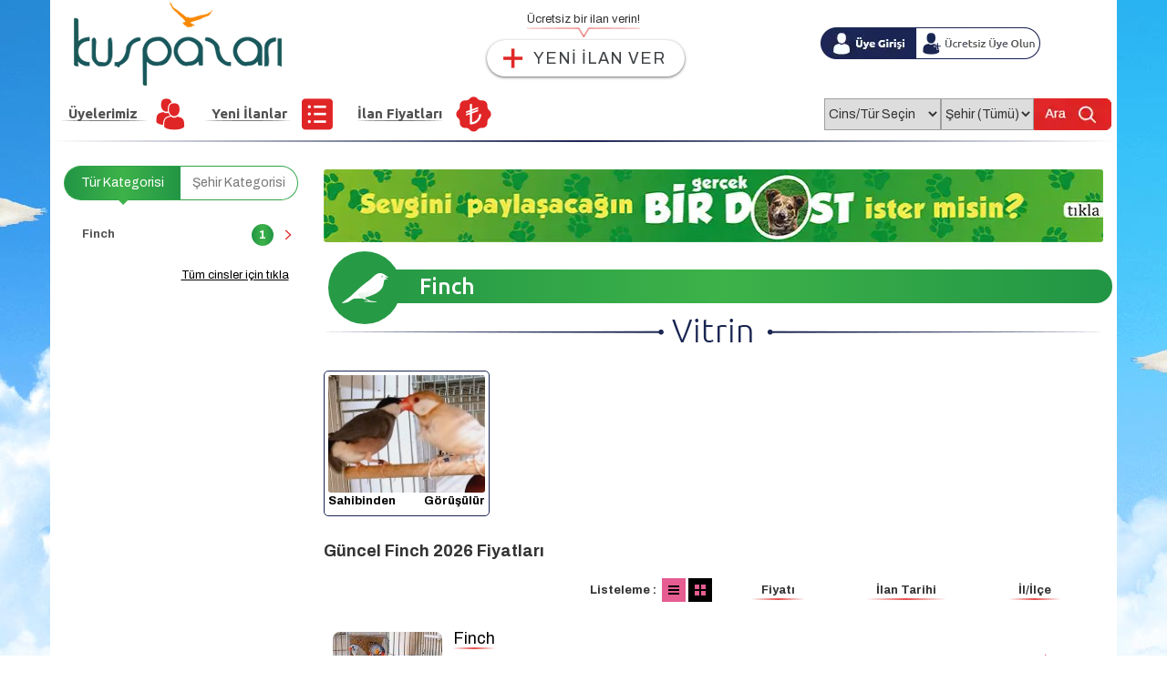

--- FILE ---
content_type: text/html; charset=UTF-8
request_url: https://www.kuspazari.com/kategori/finch
body_size: 5449
content:
<!doctype html>
<html lang="tr">
<head>
<title>Satılık Finch Fiyatları | KUŞ PAZARI</title>
<meta name="description" content="Satılık Gökkuşağı ispinozu golden erkek, dişi, çift  Finch, fiyatları  kırmızı kafa , yeşil sırt, beyaz göğüs çeşitleri 2026 ortalama sağlıklı bir Finch fiyat aralığı nedir ve ne kadar ilanları.">
<meta charset="UTF-8">
<link href="https://www.kuspazari.com/kategori/finch" rel="canonical">
<link rel="alternate" media="only screen and (max-width: 640px)" href="https://m.kuspazari.com/kategori/finch">
<link href="https://fonts.googleapis.com/css?family=Archivo:400,500,700|Ubuntu:200,300,400,500,700&display=swap&subset=latin-ext" rel="stylesheet">
<meta name="google-site-verification" content="haSD58J9RhLMmsr41RdifAVD05cBBZk1YRH6jWsGb-U">
<link rel="stylesheet" type="text/css" href="/tpl/assets/bootstrap/dist/css/bootstrap.css">
<link rel="stylesheet" type="text/css" href="/tpl/css/style.css?v=1769198605">
<link rel="stylesheet" type="text/css" href="/tpl/css/standart.css">
<link rel="stylesheet" type="text/css" href="/tpl/assets/font-awesome/css/font-awesome.min.css">
<link rel="stylesheet" type="text/css" href="/tpl/assets/sweetalert/sweet-alert.css">
<script type="text/javascript" src="/tpl/assets/jquery/dist/jquery.min.js"></script>
<script type="text/javascript" src="/tpl/assets/bootstrap/dist/js/bootstrap.min.js"></script>
<script type="text/javascript" src="/tpl/js/main.js?v=2"></script>
<script src="/tpl/assets/sweetalert/sweet-alert.min.js"></script>
<script src="/tpl/assets/validation/jquery.form-validator.min.js"></script>
<script type="text/javascript" data-pace-options='{ "ajax": true }' src="/tpl/js/pace.js"></script>
<script type="text/javascript" src="/tpl/js/vue.min.js"></script>
<script type="text/javascript" src="/tpl/js/axios.min.js"></script>
<!-- Global site tag (gtag.js) - Google Analytics -->
<script async src="https://www.googletagmanager.com/gtag/js?id=G-SMV4GDG3NB"></script>
<script>
    window.dataLayer = window.dataLayer || [];
    function gtag(){ dataLayer.push(arguments); }
    gtag('js', new Date());

    gtag('config', 'G-SMV4GDG3NB');
</script>
<meta name="yandex-verification" content="3568c4243a455519">



    <link rel="stylesheet" type="text/css" href="/tpl/css/kategori.css">
    <script type="text/javascript" src="/tpl/js/kategori.js"></script>
    <style>
        .ilan-listesi .ilan-vitrin {
            height: 170px;
            margin-right: 20px;
            margin-bottom: 20px;
        }

        .ilan-listesi .ilan-vitrin:nth-child(4n+0) {
            margin-right: 0;
        }
    </style>


    
    
</head>
<body>
<!-- uye -->


<!-- /uye -->
<div class="container body">
    <!-- header -->

<div id="header" class="header col-xs-12 p-xs-0">
    <div class="container p-x-0 linearmavi" style="width:1170px;">
        <div class="header">
            <div class="col-lg-4 col-sm-4 col-md-4 col-xs-4">
                <a href="/"><img src="/tpl/images/header/logo.webp" alt="Satılık Muhabbet Kuşu, Kanarya, Papağan Fiyatları ve İlanları " style="float:left;"></a>
            </div>
            <div class="col-lg-4 col-sm-4 col-md-4 col-xs-4">
                <div class="yeni_ilan_ver">
                        <span class="yeniilanvertop">Ücretsiz bir ilan verin!</span>
                        <br>
                        <button class="yenilanver"  onclick="window.location.href ='/uye/giris/?return=/kategori/finch'">YENİ İLAN VER</button>
                </div>
            </div>

            <div class="col-lg-4 col-sm-4 col-md-4 col-xs-4 hidden-xs-down tac">

                <div>
                        <a href="/uye/giris/?return=/kategori/finch"><img src="/tpl/images/header/uye_giris.webp" class="mt30" alt="Giriş Yap"></a><a href="/uye/kayit/" rel="nofollow"><img src="/tpl/images/header/uye_kayit.webp" class="mt30" alt="Kayıt Ol"></a>
                </div>
            </div>
        </div>
        <div class="col-lg-12 col-sm-12 col-md-12 col-xs-12" id="topmenu" >
            <div style="float:left;width:460px;">
                <div class="row">
                    <div class="topmenulist uyelerimiz"><a href="/uyelerimiz">Üyelerimiz</a></div>
                    <div class="topmenulist yeniilanlar"><a href="/yeni-ilanlar">Yeni İlanlar</a></div>
                    <div class="topmenulist ilanfiyatlari"><a href="/ilan-fiyatlari/">İlan Fiyatları</a></div>
                </div>
            </div>
            <div class="header-arama" style="width: 680px;float:left;">
                <div class="col-lg-3 p0 tac">
                </div>
                <div class="col-lg-9">
                    <form action="/arama/" method="get" id="headersearch" onsubmit="aramaYap();return false;">
                        <div class="wy40 fl">
                        </div>

                        <div class="wy15 fr">
                            <img src="/tpl/images/header/arabutonunew.webp" onClick="aramaYap()" alt="Ara" style="cursor: pointer;margin-top: 12px;">
                        </div>

                        <div class="wy20 fr">
                            <label style="display: block;font-weight: normal;" for="s">
                                <select name="s" id="s" style="width:100%;margin-top:12px;border-radius: 0;height: 35px;">
                                    <option value="0">Şehir (Tümü)</option>
                                </select>
                            </label>
                        </div>

                        <div class="wy25 fr">
                            <label style="display: block;font-weight: normal;" for="c">
                                <select name="c" id="c" onchange="searchcat(this.value)" style="width:100%;margin-top:12px;border-radius: 0;height: 35px;">
                                    <option value="0">Cins/Tür Seçin</option>
                                </select>
                            </label>
                        </div>

                    </form>
                </div>
            </div>

        </div>
    </div>
</div>

<script type="text/javascript">
    function aramaYap() {
        var c = $('#c').val();
        var s = $('#s').val();
        if (c != "0" || s != "0") {

            if (c != "0" && s == "0") {
                var kategorislug = $('#c option:selected').data("slug");
                var n = new Date;
                n.setTime(n.getTime() + 15000);
                var a = "expires=" + n.toUTCString();
                console.log(n.getTime()+"-"+a);
                document.cookie = "kategoriid=" + c + "; " + a + "; path=/"
                window.location.href = "/kategori/"+kategorislug;
            }
            else if (c == "0" && s != "0") {
                var sehirslug = $('#s option:selected').data("slug");
                window.location.href = "/sehir/"+sehirslug;
            }
            else if (c != "0" && s != "0"){
                var n = new Date;
                n.setTime(n.getTime() + 15000);
                var a = "expires=" + n.toUTCString();
                console.log(n.getTime()+"-"+a);
                document.cookie = "kategoriid=" + c + "; " + a + "; path=/"
                var sehirslug = $('#s option:selected').data("slug");
                window.location.href = "/sehir/"+sehirslug;
            }
        }
    }
</script>

<script type="text/javascript">
    var cmoveit = 0;
    $(document).ready(function () {
        $(document).mousemove(function () {
            if (cmoveit == 0) {
                cmoveit = 1;
                if ($('#c option').length == 1) {
                    $.ajax({
                        url: "/ajax/searchc",
                        data: "json",
                        cache: true,
                        success: function (data) {
                            $('#c option[value!="0"]').remove();
                            $.each(data, function (i, item) {
                                $('#c').append('<option data-slug="' + item.slug + '" value="' + item.id + '">' + item.ad + '</option>');
                            });
                        }
                    });

                    $.ajax({
                        url: "/ajax/searchs",
                        data: "json",
                        cache: true,
                        success: function (data) {
                            $('#s option[value!="0"]').remove();
                            $.each(data, function (i, item) {
                                $('#s').append('<option data-slug="' + item.slug + '" value="' + item.id + '">' + item.ad + '</option>');
                            });
                        }
                    });
                }

            }
        });
    });
    function searchcat(id) {
        if (id > 0) {
            $.ajax({
                url: "/newajax/searchcat?kategoriid="+id,
                dataType: "json",
                cache: true,
                success: function (data) {
                    console.log(data);
                    $('#s option[value!="0"]').remove();
                    $.each(data, function (i, item) {
                        console.log(item);
                        $('#s').append('<option data-slug="' + item.slug + '" value="' + item.id + '">' + item.ad + '</option>');
                    });
                }
            });
        }
    }
</script>    <!-- /header -->
    <br>
    <div class="container page p-x-0" style="padding:10px 0px 0px 0px;">
        <div class="col-lg-12 col-xs-12 col-sm-12 col-md-12">



    <div class="container page p-x-0">

        <div class="col-lg-3 col-md-3 col-sm-3 col-xs-3">

            <div style="margin-top:5px;">


                <div style="width: 90%;padding: 0;margin: 16px 0px 0px 0px;position: relative;">
                    <div class="solTepeKategori secili  kategori" onclick="solMenu(1);">Tür Kategorisi</div>
                    <div class="solTepeKategori sehir" onclick="solMenu(2)">Şehir Kategorisi</div>
                    <div id="kategoriListesi" class="fl wy100">
                        <ul class="sol-kategoriler notranslate" id="sol-kategoriler">

                            <li class='fontb' style="border-bottom: none;margin-top: 20px;" id="likat15"><img
                                        src="/tpl/images/irk/finch.png"><a>Finch
                                    <span>1</span></a></li>

                            <li style="border-bottom:none;margin-top: 10px;text-align: right;">
                                <a href="/" class="fontu size13 fr" style="color: #000;margin-right: 10px;">Tüm cinsler için tıkla</a>
                            </li>
                        </ul>
                    </div>
                    <div id="sehirListesi" class="none fl wy100">
                        <ul class="sol-kategoriler" id="sol-kategoriler">
                                    <li class='' id="likat34"><a
                                                href="/sehir/istanbul">İstanbul
                                            <span>75</span></a></li>
                                    <li class='' id="likat7"><a
                                                href="/sehir/antalya">Antalya
                                            <span>5</span></a></li>
                                    <li class='' id="likat"><a
                                                href="/sehir/">
                                            <span>4</span></a></li>
                                    <li class='' id="likat41"><a
                                                href="/sehir/kocaeli">Kocaeli
                                            <span>4</span></a></li>
                                    <li class='' id="likat6"><a
                                                href="/sehir/ankara">Ankara
                                            <span>2</span></a></li>
                                    <li class='' id="likat83"><a
                                                href="/sehir/adana">Adana
                                            <span>2</span></a></li>
                                    <li class='' id="likat20"><a
                                                href="/sehir/denizli">Denizli
                                            <span>1</span></a></li>
                                    <li class='' id="likat38"><a
                                                href="/sehir/kayseri">Kayseri
                                            <span>1</span></a></li>
                                    <li class='' id="likat48"><a
                                                href="/sehir/mugla">Muğla
                                            <span>1</span></a></li>
                                    <li class='' id="likat77"><a
                                                href="/sehir/yalova">Yalova
                                            <span>1</span></a></li>
                        </ul>
                    </div>
                </div>
                <script type="text/javascript">
                    function solMenu(id) {
                        if (id == 1) {
                            $('#kategoriListesi').show();
                            $('.solTepeKategori.kategori').addClass('secili');
                            $('#sehirListesi').hide();
                            $('.solTepeKategori.sehir').removeClass('secili');
                        }
                        if (id == 2) {
                            $('#kategoriListesi').hide();
                            $('.solTepeKategori.sehir').addClass('secili');
                            $('#sehirListesi').show();
                            $('.solTepeKategori.kategori').removeClass('secili');
                        }
                    }

                </script>


            </div>
        </div>
        <div class="col-lg-9 col-md-9 col-sm-9 col-xs-9 mt20">
            <div class="col-lg-12 tac mb30">
                <a href="/last/get/wvcddfwwDWqqwd233sdWDawdasWWa">
                    <img src="/tpl/images/last.webp" alt=""  style="width: 100%;border-radius: 3px;">
                </a>
            </div>
            <div class="ml10 col-lg-12">

                <div class="col-md-12 col-xs-12 col-lg-12 col-sm-12 ">
                    <div id="vitrinImg"
                         style="background: url(/\.\.\/\.\.\/\.\.\/files\/kategori\/finch\.png) center center no-repeat #279a46;"
                         alt="Finch"></div>
                </div>
                <div class="kategori-vitrin-baslik"><h1 class="m0 size24 lh36">Finch</h1></div>
            </div>
            <div class="col-lg-12 col-xs-12 mt10 vitrincizgi">
                &nbsp;
            </div>
            <div class="col-md-12 col-xs-12 col-lg-12 col-sm-12 kategori-ilan-listesi">
                        <div class="ilan-vitrin">

                            
                            <a href="/ilan/sahibinden-farkli-renklerden-finch-ispinoz-kuslari-65418">
                                <img src="/files/ilan/48070/m_1765843382_khlSQ.jpg">
                                <div class="col-xs-8 col-lg-8 baslik">Sahibinden Farklı Renklerden  Finch (İspinoz) Kuşları</div>
                                <div class="col-xs-4 col-lg-4 fiyat">Görüşülür</div>
                            </a>
                        </div>
            </div>


            <div class="col-lg-12 col-xs-12 mt10">
                <h2 class="size18 lh32 m0 fontb">Güncel Finch 2026 Fiyatları</h2>
            </div>
            <!-- ilanlarımız -->
            <!-- sıralama -->
            <div class="col-lg-12 col-xs-12 siralama-head">
                <div class="col-lg-6 col-md-6 col-sm-6 col-xs-6">
                    <div class="col-lg-8 col-md-8 col-sm-8 col-xs-8">

                    </div>
                    <div class="col-lg-4 col-md-4 col-sm-4 col-xs-4">
                        <span style="float:left;">Listeleme :&nbsp;</span>
                        <a href=""><i
                                    class="list-duz aktif" data-toggle="tooltip"
                                    title="Liste Görünümü"></i></a>
                        <a href="?lv=katalog"><i
                                    class="list-kare pasif"
                                    data-toggle="tooltip" title="Katalog Görünümü"></i></a>
                    </div>
                </div>
                    <div class="col-lg-2 col-md-2 col-sm-2 col-xs-2 tac" style="margin-left:-6px;"><span
                                class="linearkirmizi">Fiyatı</span></div>
                    <div class="col-lg-2 col-md-2 col-sm-2 col-xs-2 tac"><span class="linearkirmizi">İlan Tarihi</span>
                    </div>
                    <div class="col-lg-2 col-md-2 col-sm-2 col-xs-2 tac"><span class="linearkirmizi">İl/İlçe</span>
                    </div>
            </div>
            <!-- sıralama bitti-->
            <!-- ilan listesi -->
            <div class="ilan-listesi-kategori">
                            <a href="/ilan/sahibinden-uretim-farkli-cinslerden-finchler-65143">
                                <div class="ilan-list-detay col-lg-12 col-xs-12 " id="ilan65143">
                                    <div class="col-lg-2 col-xs-2">

                                        <img alt="Sahibinden Üretim Farklı Cinslerden Finchler"
                                             src="/files/ilan/48070/s_1761747518_Gx6iJ.jpg"
                                             width="120" height="90" style="border-radius: 8px;">
                                    </div>
                                    <div class="col-lg-4 col-xs-4 posr" style="overflow: hidden;padding-top: 5px;">
                                        <p class="m0 size18 lh24"><span class="linearkirmizi">Finch</span>
                                        </p>
                                        <h3 class="mt15 size14">Sahibinden Üretim Farklı Cinslerden Finchler</h3>
                                        <!--p></p-->
                                        <div class="fl mt5 wy45"><b>Yaşı :</b> 1 Yaşında</div>
                                        <div class="fl mt5 wy55"><b>Cinsiyeti :</b> Tek</div>
                                    </div>
                                    <div class="col-lg-2 col-xs-2 tac fiyat">
                                            <span class="pembe">Pasif İlan</span>
                                    </div>
                                    <div class="col-lg-2 col-xs-2 tac tarih">29 Kasım 2025</div>
                                    <div class="col-lg-2 col-xs-2 tac yer">
                                            <span class="pembe">Pasif İlan</span>
                                    </div>
                                </div>
                            </a>
                            <a href="/ilan/minik-afrika-ispinozlari-65253">
                                <div class="ilan-list-detay col-lg-12 col-xs-12 " id="ilan65253">
                                    <div class="col-lg-2 col-xs-2">

                                        <img alt="Minik Afrika İspinozları"
                                             src="/files/ilan/66137/s_1763405915_4PRYu.jpg"
                                             width="120" height="90" style="border-radius: 8px;">
                                    </div>
                                    <div class="col-lg-4 col-xs-4 posr" style="overflow: hidden;padding-top: 5px;">
                                        <p class="m0 size18 lh24"><span class="linearkirmizi">Finch</span>
                                        </p>
                                        <h3 class="mt15 size14">Minik Afrika İspinozları</h3>
                                        <!--p></p-->
                                        <div class="fl mt5 wy45"><b>Yaşı :</b> 6 Aylık</div>
                                        <div class="fl mt5 wy55"><b>Cinsiyeti :</b> Çift</div>
                                    </div>
                                    <div class="col-lg-2 col-xs-2 tac fiyat">
                                            <span class="pembe">Pasif İlan</span>
                                    </div>
                                    <div class="col-lg-2 col-xs-2 tac tarih">17 Kasım 2025</div>
                                    <div class="col-lg-2 col-xs-2 tac yer">
                                            <span class="pembe">Pasif İlan</span>
                                    </div>
                                </div>
                            </a>
                            <a href="/ilan/farkli-irklardan-rengarenk-ispinozlar-64583">
                                <div class="ilan-list-detay col-lg-12 col-xs-12 " id="ilan64583">
                                    <div class="col-lg-2 col-xs-2">

                                        <img alt="Farklı Irklardan Rengarenk İspinozlar"
                                             src="/files/ilan/48070/s_1755097116_UFcp1.jpg"
                                             width="120" height="90" style="border-radius: 8px;">
                                    </div>
                                    <div class="col-lg-4 col-xs-4 posr" style="overflow: hidden;padding-top: 5px;">
                                        <p class="m0 size18 lh24"><span class="linearkirmizi">Finch</span>
                                        </p>
                                        <h3 class="mt15 size14">Farklı Irklardan Rengarenk İspinozlar</h3>
                                        <!--p></p-->
                                        <div class="fl mt5 wy45"><b>Yaşı :</b> 1 Yaşında</div>
                                        <div class="fl mt5 wy55"><b>Cinsiyeti :</b> Tek</div>
                                    </div>
                                    <div class="col-lg-2 col-xs-2 tac fiyat">
                                            <span class="pembe">Pasif İlan</span>
                                    </div>
                                    <div class="col-lg-2 col-xs-2 tac tarih">14 Eylül 2025</div>
                                    <div class="col-lg-2 col-xs-2 tac yer">
                                            <span class="pembe">Pasif İlan</span>
                                    </div>
                                </div>
                            </a>
            </div>

                <div class="col-lg-12 p5 tac">
                    Bu kategori en son
                    <time datetime="2026-01-23T23:03:25+03:00" style="font-weight: bold;color:red;">23 Ocak 2026 23:03:25</time>
                    tarihinde güncellenmiştir.
                </div>
            <!-- ilan listesi bitti -->
            <!-- ilanlarımız bitti -->
        </div>
    </div>
    </div>
        </div>
    </div>
</div>

<!-- footer -->
<div class="container p0">

    <div class="col-lg-12 footeraciklama">
            Güncel kaynaklara göre  sağlıklı  Finch 2026 fiyat aralığı ortalama 200 TL ile 900 TL arasında değişkenlik göstermektedir.
Bu rakamlar diğer kuş türlerine göre fiyat değişkenliğine yıl içinde uğramazlar.
Kategorimizdeki ilanlarda Satılık Gökkuşağı ispinozu golden erkek, dişi, çift  Finch, fiyatları  kırmızı kafa , yeşil sırt, beyaz göğüs çeşitleri ortalama fiyat aralığı nedir ve ne kadar konuları  yer alıyor.

    </div>

</div>
<div id="backtotop" class=""> <i class="fa fa-angle-up"></i> <span>Yukarı</span> </div>
<script type="text/javascript">
    $(document).ready(function () {
        $(window).scroll(function () {
            if ($(this).scrollTop() > 750) {
                $("#backtotop").addClass("active");
            } else {
                $("#backtotop").removeClass("active");
            }
        });

        $('#backtotop').on("click", function () {
            $('body,html').animate({
                scrollTop: 0
            }, 750);
            return false;
        });
    });
</script>
<style type="text/css">
    #backtotop {
        display: none;
        position: fixed;
        right: 2.5%;
        bottom: 10%;
        z-index: 99;
        border-radius: 100%;
        border: 3px solid #d3dbe2;
        background: #ff5e3a;
        color: #fff;
        font-weight: 600;
        text-transform: uppercase;
        line-height: 20px;
        text-align: center;
        width: 60px;
        height: 60px;
        font-size: 11px;
        cursor: pointer;
        opacity: 0;
    }

    #backtotop i{

        font-size: 24px;
        position: relative;
        top: -5px;

    }

    #backtotop span{
        display: block;
        position: relative;
        top: -7px;
    }
    #backtotop:hover {
        background-color: #ff6d00;
        transition: .4s;
        color: #fff;
    }

    #backtotop.active {
        opacity: 1;
        display: block;
    }
    .ilesecili{
        font-weight: bold;
        background: #ff1493;
        color: white;
    }
</style><!-- /footer -->


    <style type="text/css">
        .gradient {
            background: -moz-linear-gradient(top, rgba(219, 219, 219, 0.42) 0%, rgba(255, 255, 255, 0.36) 59%, rgba(255, 255, 255, 0.15) 100%);
            background: -webkit-linear-gradient(top, rgba(219, 219, 219, 0.42) 0%, rgba(255, 255, 255, 0.36) 59%, rgba(255, 255, 255, 0.15) 100%);
            background: linear-gradient(to bottom, rgba(219, 219, 219, 0.42) 0%, rgba(255, 255, 255, 0.36) 59%, rgba(255, 255, 255, 0.15) 100%);
            filter: progid:DXImageTransform.Microsoft.gradient(startColorstr='#a6dbdbdb', endColorstr='#26ffffff', GradientType=0);
            font-size: 20px;
            color: #cf1f25;
            text-align: center;
            padding: 20px 30px 20px 50px;
            border: solid 1px #ccc;
            position: relative;
            margin-bottom: 20px;
        }

        .gradient img {
            position: absolute;
            width: 48px;
            left: 15px;
            top: 25px;
        }
        .ruhsatliUye {
            position: absolute;
            top: -4px;
            left: -5px;
            z-index: 1;
            overflow: hidden;
            width: 66px;
            height: 76px;
            background: url('/tpl/images/ruhsatli.svg') left top no-repeat;
        }
    </style>

</body>
</html>

--- FILE ---
content_type: text/css
request_url: https://www.kuspazari.com/tpl/css/style.css?v=1769198605
body_size: 6193
content:
#bread{width:100%;float:left}#bread>ul{border-image-source:linear-gradient(to right, #fff, #737cba 50%, #fff);border-style:solid;border-width:3px;border-image-slice:1;border-top:none;border-right:none;border-left:none;background:url(/tpl/images/bread-home.png) 2px center no-repeat;margin:0;padding:7px;padding-left:25px;float:left;font-family:'Ubuntu', Sans-serif}#bread>ul li{padding:0 15px 0px 4px;background:url(/tpl/images/bread-arrow.png) right center no-repeat}#bread>ul li:last-child{background:none}.breadcrumb>li+li:before{padding:0 0px;content:""}.p-x-0{padding:0px 15px}body{background:url(/tpl/images/pati-big.jpg) center 0px no-repeat #fff;font-family:'Archivo', sans-serif;font-size:13px}body>.container{width:1170px}.archivo{font-family:'Archivo', Sans-Serif}.ubuntu{font-family:'Ubuntu', Sans-Serif}a{color:#000;text-decoration:none}.none{display:none}.fl{float:left}.fr{float:right}.hr{background:url(/tpl/images/hr-bg.png) center center repeat-x;height:2em;display:block;clear:both}.p20{padding:20px}.p15{padding:15px}.p10{padding:10px}.p5{padding:5px}.pt20{padding-top:20px}.pt15{padding-top:15px}.pt10{padding-top:10px}.pt5{padding-top:5px}.m15{margin:15px}.m10{margin:10px}.lh32{line-height:32px}.lh24{line-height:24px}.lh1em{line-height:1em}.mb5{margin-bottom:5px}.tac{text-align:center}.tal{text-align:left}.tar{text-align:right}.w100{width:100px}.w150{width:150px}.w200{width:200px}.w300{width:300px}.w400{width:400px}.kirmizi{color:#e5504e !important}.borkirmizi{border-color:#e5504e !important}.pembe{color:#fb8500 !important}.mavi{color:#00d9d9 !important}.yesil{color:#99bd00 !important}.mor{color:#8c3464 !important}.sari{color:#e9c000 !important}.gri{color:#999}.beyaz{color:#fff}.bge{background:#fafafa}.bgd{background:#ddd}.bgc{background:#ccc}.bgmavi{background:#00d9d9}.bgturuncu{background:#fb8500}.bgyesil{background:#1b2653;border-radius:3px;color:#fff}.mt75{margin-top:75px}.mt70{margin-top:70px}.mt60{margin-top:60px}.mt50{margin-top:50px}.mt40{margin-top:40px}.mt30{margin-top:30px}.mt20{margin-top:20px}.mt10{margin-top:10px}.mt5{margin-top:5px}.mt0{margin-top:0px}.ml20{margin-left:20px}.ml15{margin-left:15px}.ml10{margin-left:10px}.m0{margin:0px !important}.cl{clear:left}.fontb{font-weight:bold}.size40{font-size:40px}.size32{font-size:32px}.size16{font-size:16px !important}.size15{font-size:15px !important}.size14{font-size:14px !important}.size13{font-size:13px !important}.size12{font-size:12px !important}.size11{font-size:11px !important}.bordere{border:solid 1px #eee}.bortope{border-top:solid 1px #eee}.borbote{border-bottom:solid 1px #eee}.bortopf{border-top:solid 1px #FFFFFF}.posr{position:relative}.posa{position:absolute}.posf{position:fixed}.poss{position:static}.box-shadow{-webkit-box-shadow:0px 4px 3px 0px rgba(204,204,204,0.5);-moz-box-shadow:0px 4px 3px 0px rgba(204,204,204,0.5);box-shadow:0px 4px 3px 0px rgba(204,204,204,0.5)}.box-shadow2{-webkit-box-shadow:4px 4px 5px 0px rgba(50,50,50,0.3);-moz-box-shadow:4px 4px 5px 0px rgba(50,50,50,0.3);box-shadow:4px 4px 5px 0px rgba(50,50,50,0.3)}.bgbox{-webkit-box-shadow:4px 4px 5px 0px #aaa;-moz-box-shadow:4px 4px 5px 0px #aaa;box-shadow:4px 4px 5px 0px #aaa}.borrad3{border-radius:3px}.gri-gradient{background:#fff;background:url([data-uri]);background:-moz-linear-gradient(top, #fff 0%, #eee 100%);background:-webkit-gradient(linear, left top, left bottom, color-stop(0%, #fff), color-stop(100%, #eee));background:-webkit-linear-gradient(top, #fff 0%, #eee 100%);background:-o-linear-gradient(top, #fff 0%, #eee 100%);background:-ms-linear-gradient(top, #fff 0%, #eee 100%);background:linear-gradient(to bottom, #fff 0%, #eee 100%);filter:progid:DXImageTransform.Microsoft.gradient(startColorstr='#ffffff', endColorstr='#eeeeee', GradientType=0)}.pink-gradient{background:#8f3565;background:-moz-linear-gradient(top, #8f3565 0%, #de537b 100%);background:-webkit-gradient(linear, left top, left bottom, color-stop(0%, #8f3565), color-stop(100%, #de537b));background:-webkit-linear-gradient(top, #8f3565 0%, #de537b 100%);background:-o-linear-gradient(top, #8f3565 0%, #de537b 100%);background:-ms-linear-gradient(top, #8f3565 0%, #de537b 100%);background:linear-gradient(to bottom, #8f3565 0%, #de537b 100%);filter:progid:DXImageTransform.Microsoft.gradient(startColorstr='#8f3565', endColorstr='#de537b', GradientType=0)}.pink{-webkit-border-radius:3px;-moz-border-radius:3px;border-radius:3px;font-size:12px;font-family:arial, helvetica, sans-serif;padding:10px 10px 10px 10px;text-decoration:none;display:inline-block;text-shadow:-1px -1px 0 rgba(0,0,0,0.3);font-weight:bold;color:#FFFFFF;background-color:#df2927}.pink:hover{border:1px solid #df2927;background-color:#df2927;background-image:-webkit-gradient(linear, left top, left bottom, from(#df2927), to(#df1e2a));background-image:-webkit-linear-gradient(top, #df2927, #df1e2a);background-image:-moz-linear-gradient(top, #df2927, #df1e2a);background-image:-ms-linear-gradient(top, #df2927, #df1e2a);background-image:-o-linear-gradient(top, #df2927, #df1e2a);background-image:linear-gradient(to bottom, #df2927, #df1e2a);filter:progid:DXImageTransform.Microsoft.gradient(GradientType=0,startColorstr=#df2927, endColorstr=#df1e2a);color:#fff}.green{border:1px solid #c1d664;-webkit-border-radius:3px;-moz-border-radius:3px;border-radius:3px;font-size:12px;font-family:arial, helvetica, sans-serif;padding:10px 10px 10px 10px;text-decoration:none;display:inline-block;text-shadow:0px 0px 0 rgba(0,0,0,0.3);font-weight:bold;color:#000000;background-color:#D3E290;background-image:-webkit-gradient(linear, left top, left bottom, from(#D3E290), to(#99BD00));background-image:-webkit-linear-gradient(top, #D3E290, #99BD00);background-image:-moz-linear-gradient(top, #D3E290, #99BD00);background-image:-ms-linear-gradient(top, #D3E290, #99BD00);background-image:-o-linear-gradient(top, #D3E290, #99BD00);background-image:linear-gradient(to bottom, #D3E290, #99BD00);filter:progid:DXImageTransform.Microsoft.gradient(GradientType=0, startColorstr=#D3E290, endColorstr=#99BD00)}.green:hover{border:1px solid #b3cd3f;background-color:#c3d768;background-image:-webkit-gradient(linear, left top, left bottom, from(#c3d768), to(#708a00));background-image:-webkit-linear-gradient(top, #c3d768, #708a00);background-image:-moz-linear-gradient(top, #c3d768, #708a00);background-image:-ms-linear-gradient(top, #c3d768, #708a00);background-image:-o-linear-gradient(top, #c3d768, #708a00);background-image:linear-gradient(to bottom, #c3d768, #708a00);filter:progid:DXImageTransform.Microsoft.gradient(GradientType=0, startColorstr=#c3d768, endColorstr=#708a00);color:#fff}.black{border:1px solid #2a2c2f;-webkit-border-radius:3px;-moz-border-radius:3px;border-radius:3px;font-size:12px;font-family:arial, helvetica, sans-serif;padding:10px 10px 10px 10px;text-decoration:none;display:inline-block;text-shadow:0px 0px 0 rgba(0,0,0,0.3);font-weight:bold;color:#FFFFFF;background-color:#45484d;background-image:-webkit-gradient(linear, left top, left bottom, from(#45484d), to(#000));background-image:-webkit-linear-gradient(top, #45484d, #000);background-image:-moz-linear-gradient(top, #45484d, #000);background-image:-ms-linear-gradient(top, #45484d, #000);background-image:-o-linear-gradient(top, #45484d, #000);background-image:linear-gradient(to bottom, #45484d, #000);filter:progid:DXImageTransform.Microsoft.gradient(GradientType=0, startColorstr=#45484d, endColorstr=#000000)}.black:hover{border:1px solid #151617;background-color:#2d2f32;background-image:-webkit-gradient(linear, left top, left bottom, from(#2d2f32), to(#1a1a1a));background-image:-webkit-linear-gradient(top, #2d2f32, #1a1a1a);background-image:-moz-linear-gradient(top, #2d2f32, #1a1a1a);background-image:-ms-linear-gradient(top, #2d2f32, #1a1a1a);background-image:-o-linear-gradient(top, #2d2f32, #1a1a1a);background-image:linear-gradient(to bottom, #2d2f32, #1a1a1a);filter:progid:DXImageTransform.Microsoft.gradient(GradientType=0, startColorstr=#2d2f32, endColorstr=#1a1a1a);color:#fff}.linearmavi{border-image-source:linear-gradient(to right, #fff, #1b2653 50%, #fff);border-style:solid;border-width:2px;border-image-slice:1;border-top:none;border-right:none;border-left:none}.linearkirmizi{border-image-source:linear-gradient(to right, #fff, #e5504e 50%, #fff);border-style:solid;border-width:2px;border-image-slice:1;border-top:none;border-right:none;border-left:none}.body{background:url(../images/page-bottom.png) center bottom no-repeat;display:table;padding-bottom:43px !important}.page{height:inherit;display:block;margin:0 auto;background:white;float:left;width:1170px}#header{float:left;background:#fff}.yeni_ilan_ver{border-radius:8px;width:217px;margin:10px auto 0px;text-align:center;padding:2px}.uyeTepePanel{font-size:12px;line-height:24px;margin-top:10px}.uyeTepePanel>div{border-image-source:linear-gradient(to right, #fff, #eee 50%, #fff);border-style:solid;border-width:1px;border-image-slice:1;border-top:none;border-right:none;border-left:none}.uyeTepePanel a{font-weight:bold;color:#000;text-decoration:none}ul#menu li{float:left}.divinfo{border-radius:4px;border:solid 1px #eee;padding:12px 12px 12px 50px;background:url(/tpl/images/info-icon.png) 10px center no-repeat}.divinfop15{border-radius:4px;border:solid 1px #eee;padding:20px 20px 20px 60px;background:url(/tpl/images/info-icon.png) 10px center no-repeat}.divplusp15{border-radius:4px;border:solid 1px #eee;padding:20px 20px 20px 60px;background:url(/tpl/images/ilan/plus.png) 10px center no-repeat;background-size:36px 36px}.divinfo h4,.divinfop15 h4{color:#3ab5b3;font-size:18px;line-height:26px;padding:0px;margin:0px}.pace{-webkit-pointer-events:none;pointer-events:none;-webkit-user-select:none;-moz-user-select:none;user-select:none}.pace-inactive{display:none}.pace .pace-progress{background:#e55c8f;position:fixed;z-index:2000;top:0;right:100%;width:100%;height:2px}.pace .pace-progress-inner{display:block;position:absolute;right:0px;width:100px;height:100%;box-shadow:0 0 10px #29d, 0 0 5px #e55c8f;opacity:1.0;-webkit-transform:rotate(3deg) translate(0px, -4px);-moz-transform:rotate(3deg) translate(0px, -4px);-ms-transform:rotate(3deg) translate(0px, -4px);-o-transform:rotate(3deg) translate(0px, -4px);transform:rotate(3deg) translate(0px, -4px)}.pace .pace-activity{display:block;position:fixed;z-index:2000;top:15px;right:15px;width:14px;height:14px;border:solid 2px transparent;border-top-color:#e55c8f;border-left-color:#e55c8f;border-radius:10px;-webkit-animation:pace-spinner 400ms linear infinite;-moz-animation:pace-spinner 400ms linear infinite;-ms-animation:pace-spinner 400ms linear infinite;-o-animation:pace-spinner 400ms linear infinite;animation:pace-spinner 400ms linear infinite}@-webkit-keyframes pace-spinner{0%{-webkit-transform:rotate(0deg);transform:rotate(0deg)}100%{-webkit-transform:rotate(360deg);transform:rotate(360deg)}}@-moz-keyframes pace-spinner{0%{-moz-transform:rotate(0deg);transform:rotate(0deg)}100%{-moz-transform:rotate(360deg);transform:rotate(360deg)}}@-o-keyframes pace-spinner{0%{-o-transform:rotate(0deg);transform:rotate(0deg)}100%{-o-transform:rotate(360deg);transform:rotate(360deg)}}@-ms-keyframes pace-spinner{0%{-ms-transform:rotate(0deg);transform:rotate(0deg)}100%{-ms-transform:rotate(360deg);transform:rotate(360deg)}}@keyframes pace-spinner{0%{transform:rotate(0deg);transform:rotate(0deg)}100%{transform:rotate(360deg);transform:rotate(360deg)}}.footer{background:url(/tpl/images/bottom_bg.png) right top no-repeat;height:302px}.footerul{padding:0px;margin:25px 0px 0px;list-style:none}.footerul a{padding:15px 0px 15px 15px;color:#FFFFFF;margin:0px 20px;font-family:'Ubuntu',Sans-serif;font-size:14px}ul.sosyal{padding:0px;margin:0px;list-style:none}ul.sosyal li{width:28px;height:28px;margin-right:2px;background-image:url(/tpl/images/sosyal.png) no-repeat;float:left}#avatar{background-position:center center;background-repeat:no-repeat;background-size:80px 80px;border:1px solid #f5eaca;border-radius:43px;height:80px;margin-left:10px;margin-top:10px;padding:30px;position:relative;text-align:center;width:80px}.yilkayitli{position:absolute;right:-20px;top:5px;z-index:11}.fiyat{overflow:hidden}.ilan-onizleme-baslik .cl.pink{background:#ff6a00 none repeat scroll 0 0;border-radius:0 !important;height:40px;line-height:42px;padding:0 10px;right:0;text-transform:uppercase;top:0;transition:background 0.3s ease-in 0s}.ilan-onizleme-baslik .cl.pink:hover{background:#e44e0d none repeat scroll 0 0}.yeniilanvertop{padding-bottom:14px;background:url(/tpl/images/header/yeni-ilan-ver-alt-cizgi.png) center bottom no-repeat}.yenilanver{box-shadow:0 1px 2px 0 rgba(60,64,67,0.5),0 1px 3px 1px rgba(60,64,67,0.25);align-items:center;background-color:#fff;background-image:none;border:1px solid transparent;border-radius:24px;color:#3c4043;display:inline-flex;font-weight:400;font-size:18px;height:40px;letter-spacing:1px;line-height:40px;margin:0;margin-top:14px;min-width:120px;padding:0 0 0 50px;text-transform:none;width:inherit;outline:none;background:url(/tpl/images/header/yeniilanicon.png) 17px center no-repeat;-moz-transition:all 0.3s ease-in;-webkit-transition:all 0.3s ease-in;-o-transition:all 0.3s ease-in;transition:all 0.3s ease-in}.yenilanver:hover{box-shadow:0 1px 3px 0 rgba(60,64,67,0.302),0 4px 8px 3px rgba(60,64,67,0.149);background-color:#f8f9fa;outline:none}.arrow-up{width:0;height:0;border-left:5px solid transparent;border-right:5px solid transparent;border-bottom:5px solid black}.arrow-down{width:0;height:0;border-left:10px solid transparent;border-right:10px solid transparent;border-top:10px solid #f00}.arrow-right{width:0;height:0;border-top:10px solid transparent;border-bottom:10px solid transparent;border-left:10px solid green}.arrow-left{width:0;height:0;border-top:10px solid transparent;border-bottom:10px solid transparent;border-right:10px solid blue}.topmenulist{height:58px;line-height:58px;display:block;font-weight:700;font-family:'Ubuntu';font-size:15px}.topmenulist.uyelerimiz{background:url(/tpl/images/header/uyelerimiz.png) center center no-repeat;padding:0px 0px 0px 20px;float:left;width:160px}.topmenulist.yeniilanlar{background:url(/tpl/images/header/yeniilanlar.png) center center no-repeat;padding:0px 0px 0px 17px;float:left;width:160px}.topmenulist.ilanfiyatlari{background:url(/tpl/images/header/ilanfiyatlari.png) center center no-repeat;padding:0px 0px 0px 7px;float:left;width:160px;margin-left:10px}.topmenulist a,.topmenulist a:hover{color:#515151;text-decoration:none}.header-detayliarama{height:58px;line-height:58px;font-family:'Ubuntu';font-size:15px;font-weight:700;text-align:center}#headersearch select{border-color:#9f9f9f;border-radius:6px;box-shadow:none !important;font-size:14px}.solTepeKategori{width:50%;float:left;padding:10px;line-height:16px;font-size:14px;text-align:center;cursor:pointer;border:solid 1px #30a447;color:#777777}.solTepeKategori.kategori{border-radius:20px 0px 0px 20px;border-right:none}.solTepeKategori.sehir{border-radius:0px 20px 20px 0px;border-left:none}.solTepeKategori.secili{background:#229545;background:linear-gradient(90deg, #229545 0%, #3db249 50%, #229545 100%);color:#fff;position:relative}.solTepeKategori.secili:after{top:100%;left:50%;border:solid transparent;content:" ";height:0;width:0;position:absolute;pointer-events:none;border-color:transparent;border-top-color:#3db249;border-width:6px;margin-left:-6px}#sol-kategoriler{padding-left:0px;margin-top:6px}.sol-kategoriler a span{white-space:nowrap;text-overflow:ellipsis;right:27px;position:absolute;background:#229545;background:linear-gradient(90deg, #229545 0%, #3db249 50%, #229545 100%);border-radius:24px;width:24px;height:24px;line-height:24px;color:white;text-align:center;margin-top:6px}#sol-kategoriler li{line-height:35px;color:#545454;list-style:none;padding-left:20px;background:url(../images/sol-menu-bg.png) 97% center no-repeat;border-image-source:linear-gradient(to right, #fff, #a2a2a2 20%, #fff);border-style:solid;border-width:1px;border-image-slice:1;border-top:none;border-right:none;border-left:none}#sol-kategoriler li a{color:#545454;display:block;width:90%}#sol-kategoriler li.selected a{font-weight:bold !important;color:#8c3464 !important}#sol-kategoriler li img{float:left;margin-right:5px;margin-top:7px;display:none}.anavitrin{background:url(/tpl/images/anasayfa/vitrin.png) left top no-repeat;background-size:100% auto;color:#fff;padding:27px 27px 27px 56px}.anavitrin .anavitrin1{width:228px;font-size:16.5px;color:#FFFFFF;text-align:right;float:left}.anavitrin .anavitrin2{width:82px;margin-top:-15px;font-size:32px;color:#229545;float:left;text-align:center;font-weight:700}.anavitrin .anavitrin3{font-size:16.5px;float:left}.ilan-listesi{margin-top:-12px}.ilan-listesi .ilan-vitrin{float:left;width:182px;height:160px;border:solid 1px #1b2653;border-radius:5px;padding:4px;position:relative;margin:12px 19px;font-weight:700}.ilan-listesi .ilan-vitrin:nth-child(4n+0){margin-right:0}.ilan-listesi .ilan-vitrin:nth-child(4n+1){margin-left:0;clear:left}.ilan-listesi .ilan-vitrin .vitrinimg{max-width:100%;border-radius:3px}.ilan-listesi .ilan-vitrin .ozellik{position:absolute;background:rgba(255,255,255,0.7);top:105px;font-size:13.5px;color:#e02526;width:167px;text-align:center;line-height:19px;right:6px;font-weight:400}.ilan-listesi .ilan-vitrin .acilacak{display:none}.ilan-listesi .ilan-vitrin:hover .acilacak{display:block}.ilan-listesi .ilan-vitrin:hover{height:214px !important;margin-bottom:-90px;position:relative;background:#e5f5f5;z-index:999;color:#000000;-webkit-box-shadow:0px 0px 10px 0px rgba(0,0,0,0.75);-moz-box-shadow:0px 0px 10px 0px rgba(0,0,0,0.75);box-shadow:0px 0px 10px 0px rgba(0,0,0,0.75);padding-bottom:20px}.ilan-listesi .ilan-vitrin.arama-sonuc:hover{height:244px !important}.ilan-listesi .ilan-vitrin:hover a{color:#000000}.ilan-listesi .ilan-vitrin .baslik{width:60%;float:left;overflow:hidden;height:20px}.ilan-listesi .ilan-vitrin .fiyat{width:40%;float:left;text-align:right}.ilan-listesi .ilan-vitrin .aramabaslik{overflow:hidden;text-overflow:ellipsis;white-space:nowrap}.guncel-ilanlar{float:left;width:100%;margin-top:10px}.guncel-ilanlar .gibaslik{width:100%;background:url(/tpl/images/anasayfa/enson.png) 25px 8px no-repeat #e02526;border-radius:20px;padding-left:65px;color:#FFFFFF;font-family:'Ubuntu', Sans-Serif;font-size:20px;line-height:39px;font-weight:400;height:39px}.guncel-ilanlar .ribaslik{width:100%;background:url(/tpl/images/anasayfa/guncel.png) 25px 8px no-repeat #1b2653;border-radius:20px;padding-left:65px;color:#FFFFFF;font-family:'Ubuntu', Sans-Serif;font-size:20px;line-height:39px;font-weight:400;height:39px}.guncel-ilanlar .guncelilan{width:264px;border:solid 1px #1b2653;float:left;margin:10px 0;height:110px;border-radius:5px;padding:10px;color:#545454;position:relative}.guncel-ilanlar .guncelilan:nth-child(3n+1){margin-left:25px;margin-right:25px}.guncel-ilanlar .guncelilan img{border-radius:10px}.guncel-ilanlar .guncelilan a{color:#545454}.guncel-ilanlar .guncelilan h5{font-weight:bold;border-image-source:linear-gradient(to right, #fff, #e02526 50%, #fff);border-style:solid;border-width:1px;border-image-slice:1;font-size:14px;line-height:20px;margin:0;padding-top:2px}.guncel-ilanlar .guncelilan p{padding:12px 0px;margin:0;position:relative;overflow:hidden;height:50px}.guncel-ilanlar .guncelilan .ayrinti{color:#e02526;font-size:10.5px;letter-spacing:-0.32px;font-weight:500;position:absolute;left:143px;top:86px}.anasayfa-kategorileri{width:100%;float:left;margin-top:20px}.anasayfa-kategorileri .akbaslik{width:100%;height:38px;line-height:38px;font-family:'Ubuntu', Sans-Serif;color:white;padding:0px 30px 0px 80px;border-radius:40px;float:left;position:relative}.anasayfa-kategorileri .akbaslik h2{font-size:20px;margin:0;line-height:38px;float:left}.anasayfa-kategorileri .akbaslik .akicon{width:70px;height:70px;text-align:center;position:absolute;left:0;top:-16px;border-radius:70px;display:block;background-position:center center;background-repeat:no-repeat}.anasayfa-kategorileri .akbaslik.n1{background:#e02526}.anasayfa-kategorileri .akbaslik.n1 .akicon{background-color:#e02526}.anasayfa-kategorileri .akbaslik.n0{background:#1b2653}.anasayfa-kategorileri .akbaslik.n0 .akicon{background-color:#1b2653}.kategoriIlani{float:left;width:182px;height:160px;border:solid 1px #1b2653;border-radius:5px;padding:4px;position:relative;margin:12px 19px;font-weight:700}.kategoriIlani:nth-child(4n+0){margin-right:0}.kategoriIlani:nth-child(4n+1){margin-left:0;clear:left}.kategoriIlani img{max-width:100%;border-radius:3px}.kategoriIlani .ozellik{position:absolute;background:rgba(255,255,255,0.7);top:105px;font-size:13.5px;color:#e02526;width:180px;text-align:center;line-height:19px}.kategoriIlani .baslik{width:60%;float:left}.kategoriIlani .fiyat{width:40%;float:left;text-align:right}footer .kirmiziserit{background:#e02526;-webkit-box-shadow:0px 5px 8px 0px rgba(0,0,0,0.49);-moz-box-shadow:0px 5px 8px 0px rgba(0,0,0,0.49);box-shadow:0px 5px 8px 0px rgba(0,0,0,0.49);position:relative}footer .maviserit{background:#1b2653;color:#fff;min-width:1170px;padding-bottom:20px}footer .maviserit .aciklama{font-size:10px !important;color:#FFFFFF;font-style:italic}footer .maviserit .aciklama a{color:#e02526;text-decoration:none}footer .maviserit .sagaltul{float:right;padding:0}footer .maviserit .sagaltul li{font-size:15px;line-height:53px;color:#FFFFFF;border-image-source:linear-gradient(to right, #1b2653, #fff 50%, #1b2653);border-style:solid;border-width:1px;border-image-slice:1;border-top:none;border-right:none;border-left:none;width:180px;display:block;text-align:center}footer .maviserit .sagaltul li a{color:#FFFFFF}ul.pagination2{padding:0;margin:25px 0px;float:left}ul.pagination2 li{float:left;margin-right:5px;list-style:none;color:#1b2752}ul.pagination2 li a{border-radius:15px;padding:0px 9px;height:29px;border:solid 1px #717171;font-family:'Ubuntu', sans-serif;font-size:14px;line-height:29px;font-weight:300;display:block}ul.pagination2 li a:hover{text-decoration:none}ul.pagination2 li a.current-link{border:none;background:#229545;background:linear-gradient(90deg, #229545 0%, #3db249 50%, #229545 100%);color:#FFFFFF;padding:1px 10px;font-weight:400}ul.pagination2 li a.ilksayfaclass{padding:0px 12px 0px 34px;background:url(/tpl/images/kategori/sol1.png) 12px 9.5px no-repeat}ul.pagination2 li a.gericlass{padding-left:26px;background:url(/tpl/images/kategori/sol2.png) 8px 8.4px no-repeat}ul.pagination2 li a.ilericlass{padding-right:26px;background:url(/tpl/images/kategori/sag2.png) 44px 8.4px no-repeat}ul.pagination2 li a.sonsayfaclass{padding-right:35px;background:url(/tpl/images/kategori/sag1.png) 80px 9.5px no-repeat}ul.pagination2 li span{border-radius:15px;padding:0px 9px;height:29px;border:solid 1px #717171;font-family:'Ubuntu', sans-serif;font-size:14px;line-height:29px;font-weight:300;display:block}ul.pagination2 li span:hover{text-decoration:none}ul.pagination2 li span.current-link{border:none;background:#229545;background:linear-gradient(90deg, #229545 0%, #3db249 50%, #229545 100%);color:#FFFFFF;padding:1px 10px;font-weight:400}ul.pagination2 li span.ilksayfaclass{padding:0px 12px 0px 34px;background:url(/tpl/images/kategori/sol1.png) 12px 9.5px no-repeat}ul.pagination2 li span.gericlass{padding-left:26px;background:url(/tpl/images/kategori/sol2.png) 8px 8.4px no-repeat}ul.pagination2 li span.ilericlass{padding-right:28px;background:url(/tpl/images/kategori/sag2.png) 44px 8.4px no-repeat}ul.pagination2 li span.sonsayfaclass{padding-right:35px;background:url(/tpl/images/kategori/sag1.png) 80px 9.5px no-repeat}.footeraciklama{background:#fefefe;padding:20px;font-size:12px;line-height:18px;border-radius:10px;-webkit-box-shadow:0px 0px 4px 0px rgba(0,0,0,0.75);-moz-box-shadow:0px 0px 4px 0px rgba(0,0,0,0.75);box-shadow:0px 0px 4px 0px rgba(0,0,0,0.75);margin-top:20px;margin-bottom:20px}.sosyallist{float:left;margin-top:10px;padding-top:10px;border-top:solid 1px rgba(255,255,255,0.25);text-align:center}.sosyallist a{font-size:25px;color:#fff;margin:0 12px}.onnline{text-align:center;font-size:11px;font-weight:300;margin-bottom:40px;margin-top:10px;color:#eee}#backtotop{display:none;position:fixed;right:2.5%;bottom:10%;z-index:9999;border-radius:100%;border:3px solid #d3dbe2;background:#ff5e3a;color:#fff;font-weight:600;text-transform:uppercase;line-height:20px;text-align:center;width:60px;height:60px;font-size:11px;cursor:pointer}#backtotop i{font-size:24px;position:relative;top:-5px}#backtotop span{display:block;position:relative;top:-7px}#backtotop:hover{background-color:#ff6d00;transition:.4s;color:#fff}#backtotop.active{opacity:1;display:block}#lineBoxBg{position:fixed;top:0;left:0;width:100%;height:100%;background:rgba(0,0,0,0.5);text-align:center;z-index:998}#uyeGiris{width:500px;left:50%;top:50%;margin-left:-250px;position:fixed;margin-top:-25%;z-index:999;line-height:32px;display:none}#uyeGiris p{background:#efefef;padding:10px;border-radius:10px;line-height:20px}#uyeGiris input{outline:none;border:none}#uyeGiris textarea{outline:none;border:none}#uyeGiris textarea:focus,#uyeGiris input:focus{border-color:transparent !important}#uyeGiris input:focus::-webkit-input-placeholder{color:transparent}#uyeGiris input:focus:-moz-placeholder{color:transparent}#uyeGiris input:focus::-moz-placeholder{color:transparent}#uyeGiris input:focus:-ms-input-placeholder{color:transparent}#uyeGiris textarea:focus::-webkit-input-placeholder{color:transparent}#uyeGiris textarea:focus:-moz-placeholder{color:transparent}#uyeGiris textarea:focus::-moz-placeholder{color:transparent}#uyeGiris textarea:focus:-ms-input-placeholder{color:transparent}#uyeGiris input::-webkit-input-placeholder{color:#adadad}#uyeGiris input:-moz-placeholder{color:#adadad}#uyeGiris input::-moz-placeholder{color:#adadad}#uyeGiris input:-ms-input-placeholder{color:#adadad}#uyeGiris textarea::-webkit-input-placeholder{color:#adadad}#uyeGiris textarea:-moz-placeholder{color:#adadad}#uyeGiris textarea::-moz-placeholder{color:#adadad}#uyeGiris textarea:-ms-input-placeholder{color:#adadad}#uyeGiris button{outline:none !important;border:none;background:transparent}#uyeGiris button:hover{cursor:pointer}#uyeGiris iframe{border:none !important}#uyeGiris .txt1{font-size:14px;line-height:1.5;color:#666666}#uyeGiris .txt2{font-size:14px;line-height:1.5;color:#333333;text-transform:uppercase}#uyeGiris .bg1{background-color:#3b5998}#uyeGiris .bg2{background-color:#1da1f2}#uyeGiris .bg3{background-color:#ea4335}#uyeGiris .limiter{width:100%;margin:0 auto}#uyeGiris .container-login100{width:100%;min-height:100vh;display:-webkit-box;display:-webkit-flex;display:-moz-box;display:-ms-flexbox;display:flex;flex-wrap:wrap;justify-content:center;align-items:center;padding:15px;background-repeat:no-repeat;background-position:center;background-size:cover}#uyeGiris .wrap-login100{width:500px;background:#fff;border-radius:10px;overflow:hidden;padding-left:55px;padding-right:55px;padding-top:45px;padding-bottom:34px;position:relative;z-index:999}#uyeGiris .login100-form{width:100%}#uyeGiris .login100-form-title{display:block;font-size:39px;color:#333333;line-height:1.2;text-align:center}#uyeGiris .wrap-input100{width:100%;position:relative;border-bottom:2px solid #d9d9d9}#uyeGiris .label-input100{font-size:14px;color:#333333;line-height:1.5;padding-left:7px}#uyeGiris .input100{font-size:16px;color:#333333;line-height:1.2;display:block;width:100%;height:55px;background:transparent;padding:0 7px 0 43px}#uyeGiris .focus-input100{position:absolute;display:block;width:100%;height:100%;top:0;left:0;pointer-events:none}#uyeGiris .focus-input100 i{left:10px;top:50px;font-size:20px;color:deeppink;position:absolute}#uyeGiris .focus-input100::after{content:attr(data-symbol);font-family:Material-Design-Iconic-Font;color:#adadad;font-size:22px;display:-webkit-box;display:-webkit-flex;display:-moz-box;display:-ms-flexbox;display:flex;align-items:center;justify-content:center;position:absolute;height:calc(100% - 20px);bottom:0;left:0;padding-left:13px;padding-top:3px}#uyeGiris .focus-input100::before{content:"";display:block;position:absolute;bottom:-2px;left:0;width:0;height:2px;background:#7f7f7f;-webkit-transition:all 0.4s;-o-transition:all 0.4s;-moz-transition:all 0.4s;transition:all 0.4s}#uyeGiris .input100:focus+.focus-input100::before{width:100%}#uyeGiris .has-val.input100+.focus-input100::before{width:100%}#uyeGiris .input100:focus+.focus-input100::after{color:#a64bf4}#uyeGiris .has-val.input100+.focus-input100::after{color:#a64bf4}#uyeGiris .container-login100-form-btn{display:-webkit-box;display:-webkit-flex;display:-moz-box;display:-ms-flexbox;display:flex;flex-wrap:wrap;justify-content:center}#uyeGiris .wrap-login100-form-btn{width:100%;display:block;position:relative;z-index:1;border-radius:25px;overflow:hidden;margin:0 auto;box-shadow:0 5px 30px 0px rgba(3,216,222,0.2);-moz-box-shadow:0 5px 30px 0px rgba(3,216,222,0.2);-webkit-box-shadow:0 5px 30px 0px rgba(3,216,222,0.2);-o-box-shadow:0 5px 30px 0px rgba(3,216,222,0.2);-ms-box-shadow:0 5px 30px 0px rgba(3,216,222,0.2)}#uyeGiris .login100-form-bgbtn{position:absolute;z-index:-1;width:300%;height:100%;background:#a64bf4;background:-webkit-linear-gradient(right, #00dbde, #27e31f, #00dbde, #0be327);background:-o-linear-gradient(right, #00dbde, #27e31f, #00dbde, #0be327);background:-moz-linear-gradient(right, #00dbde, #27e31f, #00dbde, #0be327);background:linear-gradient(right, #00dbde, #27e31f, #00dbde, #0be327);top:0;left:-100%;-webkit-transition:all 0.4s;-o-transition:all 0.4s;-moz-transition:all 0.4s;transition:all 0.4s}#uyeGiris .login100-form-btn{font-size:16px;color:#fff;line-height:1.2;text-transform:uppercase;display:-webkit-box;display:-webkit-flex;display:-moz-box;display:-ms-flexbox;display:flex;justify-content:center;align-items:center;padding:0 20px;width:100%;height:50px}#uyeGiris .wrap-login100-form-btn:hover .login100-form-bgbtn{left:0}#uyeGiris .validate-input{position:relative}#uyeGiris .alert-validate::before{content:attr(data-validate);position:absolute;max-width:70%;background-color:#fff;border:1px solid #c80000;border-radius:2px;padding:4px 25px 4px 10px;bottom:calc((100% - 20px) / 2);-webkit-transform:translateY(50%);-moz-transform:translateY(50%);-ms-transform:translateY(50%);-o-transform:translateY(50%);transform:translateY(50%);right:2px;pointer-events:none;color:#c80000;font-size:13px;line-height:1.4;text-align:left;visibility:hidden;opacity:0;-webkit-transition:opacity 0.4s;-o-transition:opacity 0.4s;-moz-transition:opacity 0.4s;transition:opacity 0.4s}#uyeGiris .alert-validate::after{content:"\f06a";font-family:FontAwesome;display:block;position:absolute;color:#c80000;font-size:16px;bottom:calc((100% - 20px) / 2);-webkit-transform:translateY(50%);-moz-transform:translateY(50%);-ms-transform:translateY(50%);-o-transform:translateY(50%);transform:translateY(50%);right:8px}#uyeGiris .alert-validate:hover:before{visibility:visible;opacity:1}@media (max-width: 992px){#uyeGiris .alert-validate::before{visibility:visible;opacity:1}}#uyeGiris .login100-social-item{font-size:25px;color:#fff;display:-webkit-box;display:-webkit-flex;display:-moz-box;display:-ms-flexbox;display:flex;justify-content:center;align-items:center;width:50px;height:50px;border-radius:50%;margin:5px}#uyeGiris .login100-social-item:hover{color:#fff;background-color:#333333}@media (max-width: 576px){#uyeGiris .wrap-login100{padding-left:15px;padding-right:15px}}#uyeGiris a{color:#000;text-decoration:none}#uyeGiris h4{font-weight:bold}#uyeGiris label{line-height:32px}.btncookie{font-family:sans-serif;line-height:18px;padding:2px 12px;color:#000;-moz-box-sizing:border-box;border-radius:3px 3px 3px 3px;border-style:solid;border-width:1px;cursor:pointer;display:inline-block;font-size:12px;font-style:normal;text-decoration:none;white-space:nowrap;outline:none;margin-top:10px}.btncookie.mavibg{background-color:#3ab5b3;color:#ffffff;display:inline-block;margin:0 auto;padding:8px 16px;text-align:center;white-space:nowrap;border-radius:8px}.cookieizin{display:none;width:340px;background:#eeffff;color:#000000;padding:16px;position:fixed;z-index:2147483647;bottom:16px;margin:0 16px;border-radius:8px;-webkit-box-shadow:0 7px 12px rgba(0,0,0,0.2);box-shadow:0 7px 12px rgba(0,0,0,0.2)}
/*# sourceMappingURL=style.css.map */


--- FILE ---
content_type: text/css
request_url: https://www.kuspazari.com/tpl/css/kategori.css
body_size: 786
content:
.kategori-vitrin-baslik{background:#229545;background:linear-gradient(90deg, #229545 0%, #3db249 50%, #229545 100%);font:bold 20px/39px 'Ubuntu', Sans-serif;color:#FFFFFF;padding-left:95px;border-radius:39px}#vitrinImg{border-radius:40px;height:80px;margin-left:-5px;margin-top:-22px;width:80px;float:left;position:absolute;left:0}.vitrincizgi{height:40px;width:100%;overflow:hidden;background:url(/tpl/images/kategori/vitrin.png) center center no-repeat;margin:10px 0px}.kategori-ilan-listesi{margin-top:2px}.kategori-ilan-listesi .ilan-vitrin{float:left;width:182px;height:160px;border:solid 1px #1b2653;border-radius:5px;padding:4px;position:relative;margin:12px 19px;font-weight:700}.kategori-ilan-listesi .ilan-vitrin:nth-child(4n+0){margin-right:0}.kategori-ilan-listesi .ilan-vitrin:nth-child(4n+1){margin-left:0;clear:left}.kategori-ilan-listesi .ilan-vitrin img{max-width:100%;border-radius:3px}.kategori-ilan-listesi .ilan-vitrin .ozellik{position:absolute;background:rgba(255,255,255,0.7);top:105px;font-size:13.5px;color:#e02526;width:180px;text-align:center;line-height:19px}.kategori-ilan-listesi .ilan-vitrin .acilacak{display:none}.kategori-ilan-listesi .ilan-vitrin .baslik{width:60%;float:left;overflow:hidden;height:20px}.kategori-ilan-listesi .ilan-vitrin .fiyat{width:40%;float:left;text-align:right}.kategori-ilan-listesi .ilan-vitrin .aramabaslik{overflow:hidden;text-overflow:ellipsis;white-space:nowrap}.kategori-ilan-listesi .ilan-vitrin:hover .acilacak{display:block}.kategori-ilan-listesi .ilan-vitrin:hover{height:214px !important;margin-bottom:-90px;position:relative;background:#e5f5f5;z-index:999;color:#000000;-webkit-box-shadow:0px 0px 10px 0px rgba(0,0,0,0.75);-moz-box-shadow:0px 0px 10px 0px rgba(0,0,0,0.75);box-shadow:0px 0px 10px 0px rgba(0,0,0,0.75);padding-bottom:20px}.kategori-ilan-listesi .ilan-vitrin:hover .baslik{overflow:hidden;height:72px}.kategori-ilan-listesi .ilan-vitrin:hover a{color:#000000}.siralama-head{clear:left;margin-top:10px;border-radius:4px;line-height:35px;padding-left:10px;font-weight:bold}.siralama-head .tac{text-align:center;border-left:solid 3px #fff}.siralama-head span.solbaslik{background:url("/tpl/images/kategori/kirmizisagok.png") 70px center no-repeat;float:left;width:90px;font-weight:700}.siralama-head span.linearkirmizi{padding:0px 10px 2px}div.selectbox{background:url("../images/selectbox_arrow.png") no-repeat scroll 94% 8px #fff;padding:0px 40px 0px 10px;position:relative;z-index:4;border-radius:20px;font-size:12px;color:#000;width:170px;height:28px;float:left;margin-top:4px;margin-left:3px;line-height:28px;border:solid 1px #1b2653}div.selectbox ul{display:none;width:150px;padding:0px;margin:0px}div.selectbox:hover{margin-bottom:-181px;height:auto;border-radius:14px}div.selectbox:hover ul{display:block}div.selectbox ul li{list-style:none;padding-left:5px;width:100%}div.selectbox ul li:hover{list-style:none;padding-left:5px;color:#222;cursor:pointer}i.list-duz{width:26px;height:26px;background:url(/tpl/images/kategori/list-duz.png) no-repeat;display:block;float:left;margin-left:3px;margin-top:4px}i.list-duz.aktif{background-position:right top}i.list-duz.pasif{background-position:left top}i.list-kare{width:26px;height:26px;background:url(/tpl/images/kategori/list-kare.png) left top no-repeat;display:block;float:left;margin-left:3px;margin-top:4px}i.list-kare.aktif{background-position:right top}i.list-kare.pasif{background-position:left top}.ilan-list-detay{font-family:'Archivo', Sans-serif;height:115px;border-radius:4px;margin:18px 0px 0px}.ilan-list-detay:hover{background:#e5f5f5;border-color:#fff}.ilan-list-detay>div{height:115px;font-weight:normal}.ilan-list-detay div:first-child{border:none;padding:10px 5px;height:95px;font-weight:normal}.ilan-list-detay div:first-child>img{float:left;margin-right:10px;margin-left:5px}.ilan-list-detay div:first-child h5{padding:0px;margin:0px;font-weight:bold;font-size:14px;height:26px}.ilan-list-detay div:first-child p{color:#999999;font-size:12px;line-height:15px;height:42px}.ilan-list-detay .tac.tarih,.ilan-list-detay .tac.fiyat{line-height:8em}.ilan-list-detay .tac.yer{padding-top:2.5em}#vitrinImg{border-radius:40px;height:80px;margin-left:-5px;margin-top:-20px;width:80px;float:left;position:absolute;left:0;background:#279a46}.lh8em{line-height:8em}.gri-arkaplan{background:#eee}.ilanlistul{list-style:none;padding:0px;margin:0px;line-height:24px;margin-top:5px}.ilanlistul li.ayri{margin-top:8px}.ilanlistul-vitrin{list-style:none;padding:0px;margin:0px;line-height:18px;margin-top:5px}
/*# sourceMappingURL=kategori.css.map */


--- FILE ---
content_type: text/javascript
request_url: https://www.kuspazari.com/tpl/js/kategori.js
body_size: -157
content:
$(document).ready(function(e) {
    $('[data-toggle="tooltip"]').tooltip(); 
});

function listele(yenitip){
	$.ajax({
		type: "POST",
		url: "/ajax/gorunum",
		start:Pace.restart(),
		data : {"tip":yenitip},
		success: function (data, status, xhr) {
			alert(getCookie("kategorilistelemeturu"));
		},
		error : function(){
			alert(getCookie("kategorilistelemeturu"));
		}
	});
	
}